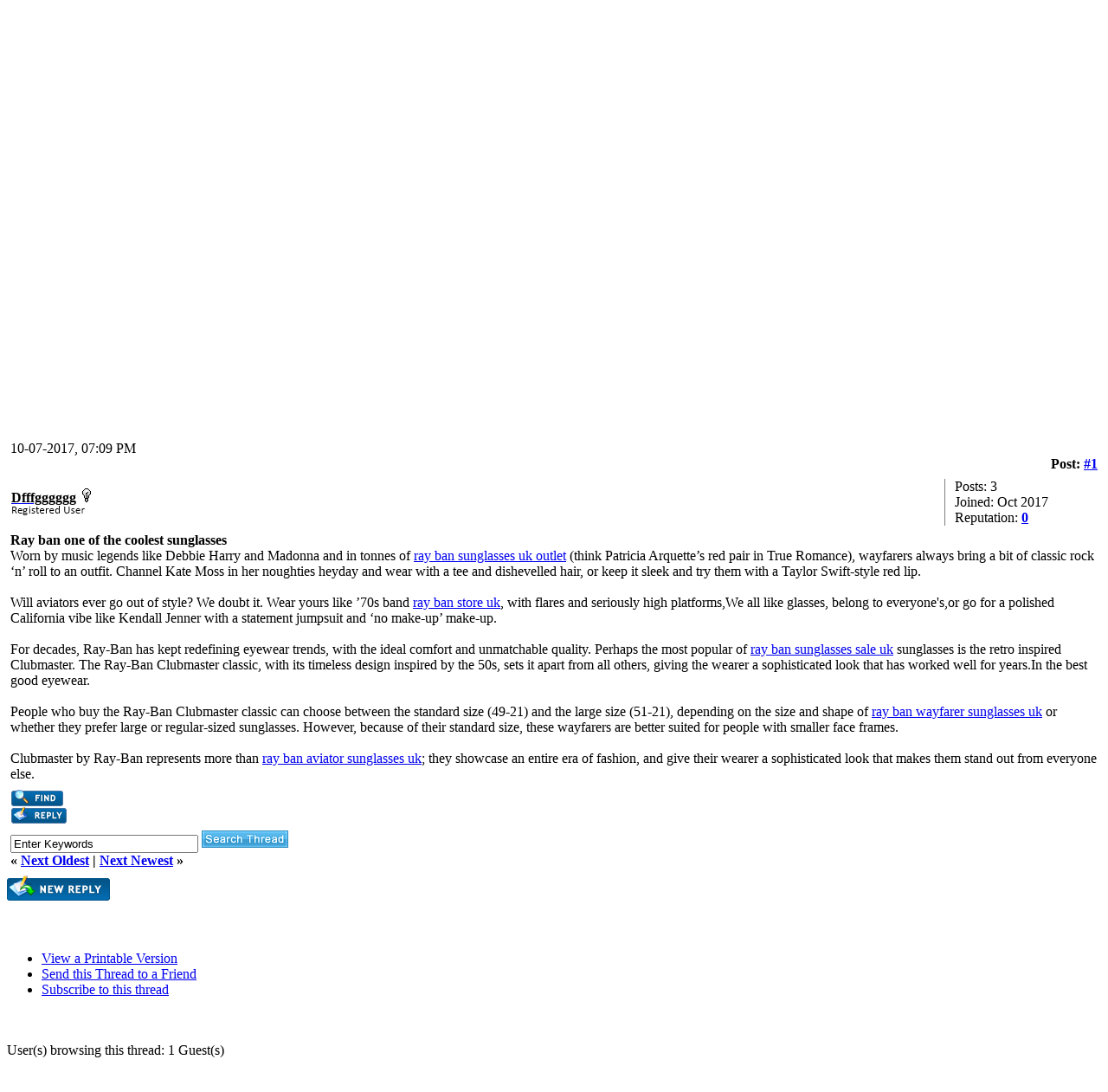

--- FILE ---
content_type: text/html; charset=UTF-8
request_url: https://www.eaglerotorcraftsimulations.com/forums/thread-1848-post-2468.html
body_size: 6315
content:
<!DOCTYPE html PUBLIC "-//W3C//DTD XHTML 1.0 Transitional//EN" "http://www.w3.org/TR/xhtml1/DTD/xhtml1-transitional.dtd"><!-- start: showthread -->
<html xml:lang="en" lang="en" xmlns="http://www.w3.org/1999/xhtml">
<head>
<title>Ray ban one of the coolest sunglasses</title>
<!-- start: headerinclude -->
<link rel="alternate" type="application/rss+xml" title="Latest Threads (RSS 2.0)" href="http://www.eaglerotorcraftsimulations.com/forums/syndication.php" />
<link rel="alternate" type="application/atom+xml" title="Latest Threads (Atom 1.0)" href="http://www.eaglerotorcraftsimulations.com/forums/syndication.php?type=atom1.0" />
<link rel="stylesheet" href="http://www.eaglerotorcraftsimulations.com/forums/css/colorpicker.css" type="text/css" />
<meta http-equiv="Content-Type" content="text/html; charset=UTF-8" />
<meta http-equiv="Content-Script-Type" content="text/javascript" />
<script type="text/javascript" src="http://www.eaglerotorcraftsimulations.com/forums/jscripts/prototype.js?ver=1600"></script>
<script type="text/javascript" src="http://www.eaglerotorcraftsimulations.com/forums/jscripts/general.js?ver=1600"></script>
<script type="text/javascript" src="http://www.eaglerotorcraftsimulations.com/forums/jscripts/popup_menu.js?ver=1600"></script>
<script type="text/javascript" src="http://www.eaglerotorcraftsimulations.com/forums/jscripts/packed.js"></script>
<link type="text/css" rel="stylesheet" href="http://www.eaglerotorcraftsimulations.com/forums/cache/themes/theme9/global.css" />
<link type="text/css" rel="stylesheet" href="http://www.eaglerotorcraftsimulations.com/forums/cache/themes/theme9/star_ratings.css" />
<link type="text/css" rel="stylesheet" href="http://www.eaglerotorcraftsimulations.com/forums/cache/themes/theme9/custom.css" />
<link type="text/css" rel="stylesheet" href="http://www.eaglerotorcraftsimulations.com/forums/cache/themes/theme9/dropdown.css" />
<link type="text/css" rel="stylesheet" href="http://www.eaglerotorcraftsimulations.com/forums/cache/themes/theme9/showthread.css" />

<script type="text/javascript">
<!--
	var cookieDomain = ".eaglerotorcraftsimulations.com";
	var cookiePath = "/forums/";
	var cookiePrefix = "ers_";
	var deleteevent_confirm = "Are you sure you want to delete this event?";
	var removeattach_confirm = "Are you sure you want to remove the selected attachment from this post?";
	var loading_text = 'Loading. <br />Please Wait..';
	var saving_changes = 'Saving changes..';
	var use_xmlhttprequest = "1";
	var my_post_key = "c7b758f7b7a5147c1cce29a9efb5df68";
	var imagepath = "images/royal_blue";
// -->
</script>

<script type="text/javascript" language="JavaScript"> 
<!-- Copyright 2002 Bontrager Connection, LLC
//
// Type the number of images you are rotating.
 
NumberOfImagesToRotate = 5;
 
// Specify the first and last part of the image tag.
 
FirstPart ='<img src="images/headimg';
LastPart = '.png" height="150" width="413">';
 
function printImage() {
var r = Math.ceil(Math.random() * NumberOfImagesToRotate);
document.write(FirstPart + r + LastPart);
}
//-->
</script>


<!-- end: headerinclude -->
<link rel="stylesheet" href="http://www.eaglerotorcraftsimulations.com/forums/inc/plugins/areyouback/style/areyouback.css" type="text/css" />
<script type="text/javascript">
<!--
	var quickdelete_confirm = "Are you sure you want to delete this post?";
// -->
</script>
<script type="text/javascript" src="jscripts/thread.js?ver=1600"></script>
</head>
<body>
	<!-- start: header -->
<a name="top" id="top"></a>

<div id="header-container">
<!--//<script src="snowstorm.js"></script>//-->
<div id="bv_Image2" style="overflow:hidden;position:absolute;left:0px;top:0px;z-index:0" align="left">
<img src="../images/header.png" id="Image2" alt="" align="top" border="0" style="width:1080px;height:190px;"></div>
<div id="bv_Html2" style="position:absolute;left:666px;top:39px;width:413px;height:150px;z-index:1;" align="left">

<script type="text/javascript" language="JavaScript"><!--
printImage();
//--></script></div>
<div id="bv_RollOver2" style="position:absolute;left:501px;top:0px;width:67px;height:40px;z-index:2;" align="left">
<script language="JavaScript" type="text/javascript">
<!--
RollOver2 = new Image();
RollOver2.src = "../images/navbar_home_hov.png";
//-->
</script>
<a href="http://www.eaglerotorcraftsimulations.com/index.php">
<img src="../images/navbar_home.png" id="RollOver2" width="67" height="40" alt="Return to the ERS Home Page" title="Return to the ERS Home Page" border="0" onMouseOver="this.src='../images/navbar_home_hov.png'" onMouseOut="this.src='../images/navbar_home.png'">
</a>
</div>
<div id="bv_RollOver1" style="position:absolute;left:646px;top:0px;width:101px;height:40px;z-index:3;" align="left">
<script language="JavaScript" type="text/javascript">
<!--
RollOver1 = new Image();
RollOver1.src = "../images/navbar_downloads_hov.png";
//-->
</script>
<a href="http://www.eaglerotorcraftsimulations.com/downloads.php">
<img src="../images/navbar_downloads.png" id="RollOver1" width="101" height="40" alt="Download our add-ons" title="Download our add-ons" border="0" onMouseOver="this.src='../images/navbar_downloads_hov.png'" onMouseOut="this.src='../images/navbar_downloads.png'">
</a>
</div>
<div id="bv_RollOver4" style="position:absolute;left:568px;top:0px;width:78px;height:40px;z-index:4;" align="left">

<script language="JavaScript" type="text/javascript">
<!--
RollOver4 = new Image();
RollOver4.src = "../images/navbar_forums_hov.png";
//-->
</script>
<a href="http://www.eaglerotorcraftsimulations.com/forums/index.php">
<img src="../images/navbar_forums.png" id="RollOver4" width="78" height="40" alt="Visit our community forums" title="Visit our community forums" border="0" onMouseOver="this.src='../images/navbar_forums_hov.png'" onMouseOut="this.src='../images/navbar_forums.png'">
</a>
</div>
<div id="bv_RollOver3" style="position:absolute;left:747px;top:0px;width:65px;height:40px;z-index:5;" align="left">
<script language="JavaScript" type="text/javascript">
<!--
RollOver3 = new Image();
RollOver3.src = "../images/navbar_news_hov.png";
//-->
</script>
<a href="http://www.eaglerotorcraftsimulations.com/news/">
<img src="../images/navbar_news.png" id="RollOver3" width="65" height="40" alt="See the latest news and updates" title="See the latest news and updates" border="0" onMouseOver="this.src='../images/navbar_news_hov.png'" onMouseOut="this.src='../images/navbar_news.png'">
</a>
</div>
<div id="bv_RollOver6" style="position:absolute;left:812px;top:0px;width:74px;height:40px;z-index:6;" align="left">
<script language="JavaScript" type="text/javascript">
<!--
RollOver6 = new Image();
RollOver6.src = "../images/navbar_gallery_hov.png";
//-->
</script>
<a href="http://www.eaglerotorcraftsimulations.com/gallery.php">

<img src="../images/navbar_gallery.png" id="RollOver6" width="74" height="40" alt="View screenshots and videos of our add-ons" title="View screenshots and videos of our add-ons" border="0" onMouseOver="this.src='../images/navbar_gallery_hov.png'" onMouseOut="this.src='../images/navbar_gallery.png'">
</a>
</div>
<div id="bv_RollOver5" style="position:absolute;left:886px;top:0px;width:100px;height:40px;z-index:7;" align="left">
<script language="JavaScript" type="text/javascript">
<!--
RollOver5 = new Image();
RollOver5.src = "../images/navbar_contact_hov.png";
//-->
</script>
<a href="http://www.eaglerotorcraftsimulations.com/contact.php">
<img src="../images/navbar_contact.png" id="RollOver5" width="100" height="40" alt="Contact us regarding non-support related topics" title="Contact us regarding non-support related topics" border="0" onMouseOver="this.src='../images/navbar_contact_hov.png'" onMouseOut="this.src='../images/navbar_contact.png'">
</a>
</div>
<div id="bv_RollOver8" style="position:absolute;left:986px;top:0px;width:89px;height:40px;z-index:8;" align="left">
<script language="JavaScript" type="text/javascript">
<!--
RollOver8 = new Image();
RollOver8.src = "../images/navbar_about_hov.png";
//-->
</script>
<a href="http://www.eaglerotorcraftsimulations.com/about.php">
<img src="../images/navbar_about.png" id="RollOver8" width="89" height="40" alt="Learn a little about us" title="Learn a little about us" border="0" onMouseOver="this.src='../images/navbar_about_hov.png'" onMouseOut="this.src='../images/navbar_about.png'">
</a>
</div>

<div id="bv_Image1" style="overflow:hidden;position:absolute;left:37px;top:27px;z-index:9" align="left">
<a href="http://www.eaglerotorcraftsimulations.com/index.php"><img src="../images/logo.png" id="Image1" alt="" align="top" border="0" style="width:335px;height:135px;"></a></div>


</div>

<div id="container">

<div id="titlebar_ers" style="overflow:hidden;position:realtive;" align="left">
<div class="menu">
				<!-- start: header_welcomeblock_guest -->
<script type="text/javascript">
<!--
	lang.username = "Username";
	lang.password = "Password";
	lang.login = "Login";
	lang.lost_password = " &mdash; <a href=\"http://www.eaglerotorcraftsimulations.com/forums/member.php?action=lostpw\">Lost Password?<\/a>";
        lang.register_url = "";
	lang.remember_me = "Remember me";
	
// -->
</script>

<span id="quick_login">Hello There, Guest! (<a href="http://www.eaglerotorcraftsimulations.com/forums/member.php?action=login" onclick="MyBB.quickLogin(); return false;">Login</a> &mdash; <a href="http://www.eaglerotorcraftsimulations.com/forums/member.php?action=register">Register</a>)</span>
<!-- end: header_welcomeblock_guest -->
				<ul id="links-right">
					<li><a href="http://www.eaglerotorcraftsimulations.com/forums/search.php">Search</a></li>
                                        <li><a href="http://www.eaglerotorcraftsimulations.com/forums/ezgallery.php">Gallery</a></li>
					<li><a href="http://www.eaglerotorcraftsimulations.com/forums/memberlist.php">Member List</a></li>
					<li><a href="http://www.eaglerotorcraftsimulations.com/forums/calendar.php">Calendar</a></li>
					<li><a href="http://www.eaglerotorcraftsimulations.com/forums/misc.php?action=help">Help</a></li>
				</ul>
			</div>
</div>
<div id="header">                   			
			<hr class="hidden" />
		</div>
<script type="text/javascript">
var dropdown=new TINY.dropdown.init("dropdown", {id:'user-menu', active:'menuhover'});
</script>

		<hr class="hidden" />

		<div id="content">
			
			
			
			
			

<!--
<p class="newsbar_blue">

</p>
-->




<!-- start: nav -->
<div class="navigation">
<!-- start: nav_bit -->
<a href="http://www.eaglerotorcraftsimulations.com/forums/index.php">Eagle Rotorcraft Simulations Forums</a><!-- start: nav_sep -->
>
<!-- end: nav_sep -->
<!-- end: nav_bit --><!-- start: nav_bit -->
<a href="forum-1.html">Eagle Rotorcraft Simulations</a><!-- start: nav_sep -->
>
<!-- end: nav_sep -->
<!-- end: nav_bit --><!-- start: nav_bit -->
<a href="forum-4-page-4.html">Support</a> <img src="images/royal_blue/arrow_down.gif" alt="v" title="" class="pagination_breadcrumb_link" id="breadcrumb_multipage" /><!-- start: multipage_breadcrumb -->
<div id="breadcrumb_multipage_popup" class="pagination pagination_breadcrumb" style="display: none;">
<!-- start: multipage_prevpage -->
<a href="forum-4-page-3.html" class="pagination_previous">&laquo; Previous</a>
<!-- end: multipage_prevpage --><!-- start: multipage_start -->
<a href="forum-4.html" class="pagination_first">1</a> 
<!-- end: multipage_start --><!-- start: multipage_page -->
<a href="forum-4-page-2.html" class="pagination_page">2</a>
<!-- end: multipage_page --><!-- start: multipage_page -->
<a href="forum-4-page-3.html" class="pagination_page">3</a>
<!-- end: multipage_page --><!-- start: multipage_page_link_current -->
 <a href="forum-4-page-4.html" class="pagination_current">4</a>
<!-- end: multipage_page_link_current --><!-- start: multipage_page -->
<a href="forum-4-page-5.html" class="pagination_page">5</a>
<!-- end: multipage_page --><!-- start: multipage_page -->
<a href="forum-4-page-6.html" class="pagination_page">6</a>
<!-- end: multipage_page --><!-- start: multipage_end -->
...  <a href="forum-4-page-9.html" class="pagination_last">9</a>
<!-- end: multipage_end --><!-- start: multipage_nextpage -->
<a href="forum-4-page-5.html" class="pagination_next">Next &raquo;</a>
<!-- end: multipage_nextpage -->
</div>
<script type="text/javascript">
// <!--
	if(use_xmlhttprequest == "1")
	{
		new PopupMenu("breadcrumb_multipage");
	}
// -->
</script>
<!-- end: multipage_breadcrumb -->
<!-- end: nav_bit --><!-- start: nav_sep_active -->
>
<!-- end: nav_sep_active --><!-- start: nav_bit_active -->
<span class="active">Ray ban one of the coolest sunglasses</span>
<!-- end: nav_bit_active -->
</div>
<!-- end: nav -->

<br />
<!-- end: header -->
	
	<div class="float_left">
		

	</div>
	<div class="float_right">
		<!-- start: showthread_newreply -->
<a href="newreply.php?tid=1848"><img src="images/royal_blue/newreply.gif" alt="Post Reply" title="Post Reply" /></a>&nbsp;
<!-- end: showthread_newreply -->
	</div>
	<!-- start: showthread_ratethread -->
<div style="margin-top: 6px; padding-right: 10px;" class="float_right">
		<script type="text/javascript" src="jscripts/rating.js?ver=1400"></script>
		<div id="success_rating_1848" style="float: left; padding-top: 2px; padding-right: 10px;">&nbsp;</div>
		<strong style="float: left; padding-right: 10px;">Thread Rating:</strong>
		<div class="inline_rating">
			<ul class="star_rating star_rating_notrated" id="rating_thread_1848">
				<li style="width: 0%" class="current_rating" id="current_rating_1848">0 Votes - 0 Average</li>
				<li><a class="one_star" title="1 star out of 5" href="./ratethread.php?tid=1848&amp;rating=1&amp;my_post_key=c7b758f7b7a5147c1cce29a9efb5df68">1</a></li>
				<li><a class="two_stars" title="2 stars out of 5" href="./ratethread.php?tid=1848&amp;rating=2&amp;my_post_key=c7b758f7b7a5147c1cce29a9efb5df68">2</a></li>
				<li><a class="three_stars" title="3 stars out of 5" href="./ratethread.php?tid=1848&amp;rating=3&amp;my_post_key=c7b758f7b7a5147c1cce29a9efb5df68">3</a></li>
				<li><a class="four_stars" title="4 stars out of 5" href="./ratethread.php?tid=1848&amp;rating=4&amp;my_post_key=c7b758f7b7a5147c1cce29a9efb5df68">4</a></li>
				<li><a class="five_stars" title="5 stars out of 5" href="./ratethread.php?tid=1848&amp;rating=5&amp;my_post_key=c7b758f7b7a5147c1cce29a9efb5df68">5</a></li>
			</ul>
		</div>
</div>
<!-- end: showthread_ratethread -->
	<table border="0" cellspacing="0" cellpadding="4" class="tborder" style="clear: both; border-bottom-width: 0;">
		<tr>
			<td class="thead" colspan="2">
				<div style="float: right;">
					<span class="smalltext"><strong><a href="showthread.php?mode=threaded&amp;tid=1848&amp;pid=2468#pid2468">Threaded Mode</a> | <a href="showthread.php?mode=linear&amp;tid=1848&amp;pid=2468#pid2468">Linear Mode</a></strong></span>
				</div>
				<div>
					<strong>Ray ban one of the coolest sunglasses</strong><br />
				</div>
			</td>
		</tr>
		
	</table>
	<div id="posts">
		<!-- start: postbit -->

<a name="pid2468" id="pid2468"></a>
<table border="0" cellspacing="0" cellpadding="4" class="tborder" style="border-top-width: 0; " id="post_2468">
	<tbody>
		<tr>
			<td class="tcat">
				<div class="float_left smalltext2">
					10-07-2017, 07:09 PM <span id="edited_by_2468"></span>
				</div>
				<!-- start: postbit_posturl -->
<div style="float: right; width: auto; vertical-align: top"><span class="smalltext"><strong>Post: <a href="thread-1848-post-2468.html#pid2468">#1</a></strong></span></div>
<!-- end: postbit_posturl -->
			</td>
		</tr>

		<tr>
			<td class="trow3 ">
				<table cellspacing="0" cellpadding="0" border="0" style="width: 100%;">
					<tr>
						<td class="post_avatar" width="1" style="">
							
						</td>
						<td class="post_author">
							<strong><span class="largetext"><a href="http://www.eaglerotorcraftsimulations.com/forums/user-973.html"><span style="color: #000000;">Dfffgggggg</span></a></span></strong> <!-- start: postbit_offline -->
<img src="images/royal_blue/buddy_offline.gif" title="Offline" alt="Offline" />
<!-- end: postbit_offline --><br />
							
                                                        <span class="smalltext">
								
								<!-- start: postbit_groupimage -->
<img src="images/royal_blue/groups/registereduser.png" alt="Registered User" title="Registered User" />
<!-- end: postbit_groupimage -->
<br />
							</span>
						</td>
                                                <TD style="border-left: 1px solid gray; padding: 0px;">
						<td class="smalltext post_author_info" width="165">
                                                <div 
                                                <!-- start: postbit_author_user -->

	Posts: 3<br />
	Joined: Oct 2017
	<!-- start: postbit_reputation -->
<br />Reputation: <a href="reputation.php?uid=973"><strong class="reputation_neutral">0</strong></a>
<!-- end: postbit_reputation -->
<!-- end: postbit_author_user -->
						</div>
                                                </div>
					</tr>
				</table>
			</td>
		</tr>

		<tr>
			<td class="trow4 post_content ">
				<span class="smalltext"><strong>Ray ban one of the coolest sunglasses </strong></span>

				<div class="post_body" id="pid_2468">
					Worn by music legends like Debbie Harry and Madonna and in tonnes of  <a href="http://www.rbstore.uk.com/" target="_blank">ray ban sunglasses uk outlet</a> (think Patricia Arquette’s red pair in True Romance), wayfarers always bring a bit of classic rock ‘n’ roll to an outfit. Channel Kate Moss in her noughties heyday and wear with a tee and dishevelled hair, or keep it sleek and try them with a Taylor Swift-style red lip.<br />
<br />
Will aviators ever go out of style? We doubt it. Wear yours like ’70s band <a href="http://www.rbstore.uk.com/" target="_blank">ray ban store uk</a>, with flares and seriously high platforms,We all like glasses, belong to everyone's,or go for a polished California vibe like Kendall Jenner with a statement jumpsuit and ‘no make-up’ make-up.<br />
<br />
For decades, Ray-Ban has kept redefining eyewear trends, with the ideal comfort and unmatchable quality. Perhaps the most popular of <a href="http://www.rbstore.uk.com/" target="_blank">ray ban sunglasses sale uk</a> sunglasses is the retro inspired Clubmaster. The Ray-Ban Clubmaster classic, with its timeless design inspired by the 50s, sets it apart from all others, giving the wearer a sophisticated look that has worked well for years.In the best good eyewear.<br />
<br />
People who buy the Ray-Ban Clubmaster classic can choose between the standard size (49-21) and the large size (51-21), depending on the size and shape of <a href="http://www.rbstore.uk.com/" target="_blank">ray ban wayfarer sunglasses uk</a> or whether they prefer large or regular-sized sunglasses. However, because of their standard size, these wayfarers are better suited for people with smaller face frames.<br />
<br />
Clubmaster by Ray-Ban represents more than <a href="http://www.rbstore.uk.com/" target="_blank">ray ban aviator sunglasses uk</a>; they showcase an entire era of fashion, and give their wearer a sophisticated look that makes them stand out from everyone else.
				</div>

				<div>                             
                                
				

				<div class="post_meta" id="post_meta_2468">
				
				</div>
                                </div>
			</td>
		</tr>

		<tr>
			<td class="trow1 post_buttons ">
				<div class="author_buttons float_left">
					<!-- start: postbit_find -->
<a href="search.php?action=finduser&amp;uid=973"><img src="images/royal_blue/postbit_find.gif" alt="Find all posts by this user" title="Find all posts by this user" /></a>
<!-- end: postbit_find -->
				</div>
				<div class="post_management_buttons float_right"><!-- start: postbit_quote -->
<a href="newreply.php?tid=1848&amp;replyto=2468"><img src="images/royal_blue/postbit_quote.gif" alt="Quote this message in a reply" title="Quote this message in a reply" /></a>
<!-- end: postbit_quote -->
				</div>
			</td>
		</tr>
	</tbody>
</table>
<!-- end: postbit -->
	</div>
	<table border="0" cellspacing="0" cellpadding="4" class="tborder" style="border-top-width: 0;">
		<tr>
			<td colspan="2" class="tfoot">
				<!-- start: showthread_search -->
<div class="float_right">
		<form action="search.php" method="post">
			<input type="hidden" name="action" value="thread" />
			<input type="hidden" name="tid" value="1848" />
			<input type="text" name="keywords" value="Enter Keywords" onfocus="if(this.value == 'Enter Keywords') { this.value = ''; }" onblur="if(this.value=='') { this.value='Enter Keywords'; }" class="textbox" size="25" />
			<input type="submit" class="button"  style="background-image: url(images/royal_blue/buttons/st.png); background-repeat: no-repeat; width: 100px; height: 20px; border: 0px none;" value="" />
		</form>
	</div>
<!-- end: showthread_search -->
				<div>
					<strong>&laquo; <a href="thread-1848-nextoldest.html">Next Oldest</a> | <a href="thread-1848-nextnewest.html">Next Newest</a> &raquo;</strong>
				</div>
			</td>
		</tr>
	</table>
	<div class="float_left">
		
	</div>
	<div style="padding-top: 4px;" class="float_right">
		<!-- start: showthread_newreply -->
<a href="newreply.php?tid=1848"><img src="images/royal_blue/newreply.gif" alt="Post Reply" title="Post Reply" /></a>&nbsp;
<!-- end: showthread_newreply -->
	</div>
	<br style="clear: both;" />
	
	
	
	<br />
	<div class="float_left">
		<ul class="thread_tools">
			<li class="printable"><a href="printthread.php?tid=1848">View a Printable Version</a></li>
			<li class="sendthread"><a href="sendthread.php?tid=1848">Send this Thread to a Friend</a></li>
			<li class="subscription_add"><a href="usercp2.php?action=addsubscription&amp;tid=1848&amp;my_post_key=c7b758f7b7a5147c1cce29a9efb5df68">Subscribe to this thread</a></li>
		</ul>
	</div>

	<div class="float_right" style="text-align: right;">
		
		
	</div>
	<br style="clear: both;" />
	<!-- start: showthread_usersbrowsing -->
<br />
<span class="smalltext">User(s) browsing this thread: 1 Guest(s)</span>
<br />
<!-- end: showthread_usersbrowsing -->
	<!-- start: footer -->
<br /> 
			</div>
		<hr class="hidden" />
</div>
<div id="bv_Image4" align="left" style="margin: 0 auto; width: 1080px;">
<img src="../images/cr_bar.png" id="Image4" alt="" align="top" border="0" style="width:1080px;"></div>		
<div id="bv_Text1"align="center" style="width: 990px; margin: 0 auto;">
<font style="font-size:10px" color="#FFFFFF" face="Arial">Powered By <a href="http://mybb.com/" target="_blank">MyBB </a>  |  &copy; 2002-2026 <a href="http://mybb.com/" target="_blank">MyBB Group</a>. 
<br>
Theme Created By <a href="http://www.yuvapix.com">yuvapix.com</a>, © 2011  |  Modified by Brandon Filer </font></div>
				<div id="debug"></div>
				<!-- MyBB is free software developed and maintained by a volunteer community. 
					 It would be much appreciated by the MyBB Group if you left the full copyright and "powered by" notice intact, 
					 to show your support for MyBB.  If you choose to remove or modify the copyright below, 
					 you may be refused support on the MyBB Community Forums.
					 
					 This is free software, support us and we'll support you. -->

				<!-- End powered by -->
				
<br class="clear" />
<!-- The following piece of code allows MyBB to run scheduled tasks. DO NOT REMOVE --><img src="http://www.eaglerotorcraftsimulations.com/forums/task.php" border="0" width="1" height="1" alt="" /><!-- End task image code -->

		</div>
<!-- end: footer -->
</body>
</html>
<!-- end: showthread -->